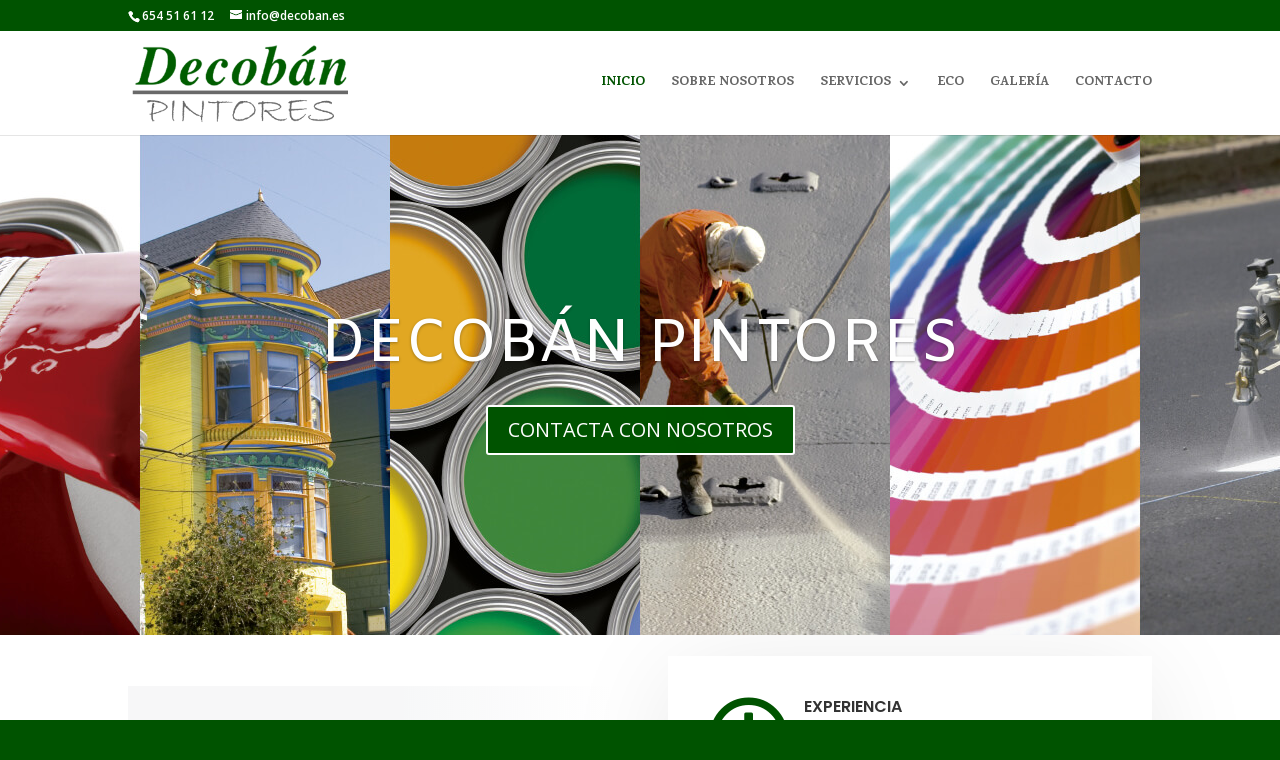

--- FILE ---
content_type: text/css
request_url: https://decoban.es/wp-content/et-cache/11/et-core-unified-deferred-11.min.css?ver=1749813833
body_size: 4831
content:
.et_pb_section_3.et_pb_section{padding-top:54px;padding-right:0px;padding-bottom:0px;padding-left:0px}.et_pb_section_3{transition:border-radius 300ms ease 0ms}.et_pb_row_2,body #page-container .et-db #et-boc .et-l .et_pb_row_2.et_pb_row,body.et_pb_pagebuilder_layout.single #page-container #et-boc .et-l .et_pb_row_2.et_pb_row,body.et_pb_pagebuilder_layout.single.et_full_width_page #page-container #et-boc .et-l .et_pb_row_2.et_pb_row,.et_pb_row_3,body #page-container .et-db #et-boc .et-l .et_pb_row_3.et_pb_row,body.et_pb_pagebuilder_layout.single #page-container #et-boc .et-l .et_pb_row_3.et_pb_row,body.et_pb_pagebuilder_layout.single.et_full_width_page #page-container #et-boc .et-l .et_pb_row_3.et_pb_row{width:100%;max-width:100%}.et_pb_image_3 .et_pb_image_wrap{border-radius:0 1500px 0 0;overflow:hidden}.et_pb_image_3{text-align:left;margin-left:0}.et_pb_text_3 h2{font-family:'Poppins',Helvetica,Arial,Lucida,sans-serif;font-weight:600;font-size:42px;color:#005300!important;line-height:1.4em}.et_pb_text_3 h4{font-family:'Poppins',Helvetica,Arial,Lucida,sans-serif;font-weight:600;text-transform:uppercase;color:#a0a6b0!important;letter-spacing:4px;line-height:1.8em}.et_pb_text_3{margin-bottom:10px!important}.et_pb_divider_2{height:3px;margin-left:3vw!important;max-width:80px}.et_pb_divider_2:before{border-top-color:#ddf8f2;border-top-width:3px}.et_pb_text_4{line-height:2em;font-size:16px;line-height:2em;margin-left:5vw!important}.et_pb_button_1_wrapper .et_pb_button_1,.et_pb_button_1_wrapper .et_pb_button_1:hover{padding-top:16px!important;padding-right:40px!important;padding-bottom:16px!important;padding-left:40px!important;transition:padding 300ms ease 0ms}body #page-container .et_pb_section .et_pb_button_1{color:#ffffff!important;border-width:0px!important;border-radius:0px;letter-spacing:1px;font-size:14px;font-family:'Poppins',Helvetica,Arial,Lucida,sans-serif!important;font-weight:600!important;text-transform:uppercase!important;background-size:cover;background-repeat:no-repeat;background-position:center;background-blend-mode:normal;background-image:url(https://decoban.es/wp-content/uploads/2023/11/painting_service_22.png);background-color:rgba(0,0,0,0)}body #page-container .et_pb_section .et_pb_button_1:hover:after{margin-left:.3em;left:auto;margin-left:.3em;opacity:1}body #page-container .et_pb_section .et_pb_button_1:after{line-height:inherit;font-size:inherit!important;margin-left:-1em;left:auto;font-family:ETmodules!important;font-weight:400!important}.et_pb_button_1,.et_pb_button_1:after{transition:all 300ms ease 0ms}.et_pb_image_4 .et_pb_image_wrap{border-radius:0 0 0 550px;overflow:hidden}.et_pb_image_4{width:100%;max-width:100%!important;text-align:left;margin-left:0}.et_pb_image_4 .et_pb_image_wrap,.et_pb_image_4 img{width:100%}.et_pb_column_8{padding-right:15vw;padding-bottom:40px}.et_pb_row_2.et_pb_row{padding-top:0px!important;padding-bottom:0px!important;margin-left:0px!important;margin-right:auto!important;padding-top:0px;padding-bottom:0px}.et_pb_button_1_wrapper .et_pb_button_1:hover,.et_pb_button_1_wrapper .et_pb_button_1:hover:hover{padding-right:60px!important}.et_pb_row_3.et_pb_row{padding-top:0px!important;padding-right:0px!important;padding-left:36.7vw!important;margin-left:auto!important;margin-right:0px!important;padding-top:0;padding-right:0px;padding-left:36.7vw}@media only screen and (max-width:980px){.et_pb_image_3,.et_pb_image_4{text-align:center;margin-left:auto;margin-right:auto}.et_pb_image_3 .et_pb_image_wrap img{width:auto}.et_pb_text_3 h2{font-size:30px}.et_pb_divider_2{margin-left:0vw!important}.et_pb_text_4{font-size:14px;margin-left:0vw!important}body #page-container .et_pb_section .et_pb_button_1:after{line-height:inherit;font-size:inherit!important;margin-left:-1em;left:auto;display:inline-block;opacity:0;content:attr(data-icon);font-family:ETmodules!important;font-weight:400!important}body #page-container .et_pb_section .et_pb_button_1:before{display:none}body #page-container .et_pb_section .et_pb_button_1:hover:after{margin-left:.3em;left:auto;margin-left:.3em;opacity:1}.et_pb_row_3.et_pb_row{padding-right:0px!important;padding-left:0vw!important;padding-right:0px!important;padding-left:0vw!important}.et_pb_column_8{padding-right:10%;padding-left:10%}}@media only screen and (max-width:767px){.et_pb_image_3 .et_pb_image_wrap img{width:auto}.et_pb_text_3 h2{font-size:20px}.et_pb_text_3 h4{font-size:12px}body #page-container .et_pb_section .et_pb_button_1:after{line-height:inherit;font-size:inherit!important;margin-left:-1em;left:auto;display:inline-block;opacity:0;content:attr(data-icon);font-family:ETmodules!important;font-weight:400!important}body #page-container .et_pb_section .et_pb_button_1:before{display:none}body #page-container .et_pb_section .et_pb_button_1:hover:after{margin-left:.3em;left:auto;margin-left:.3em;opacity:1}.et_pb_column_8{padding-right:10%;padding-left:10%}}